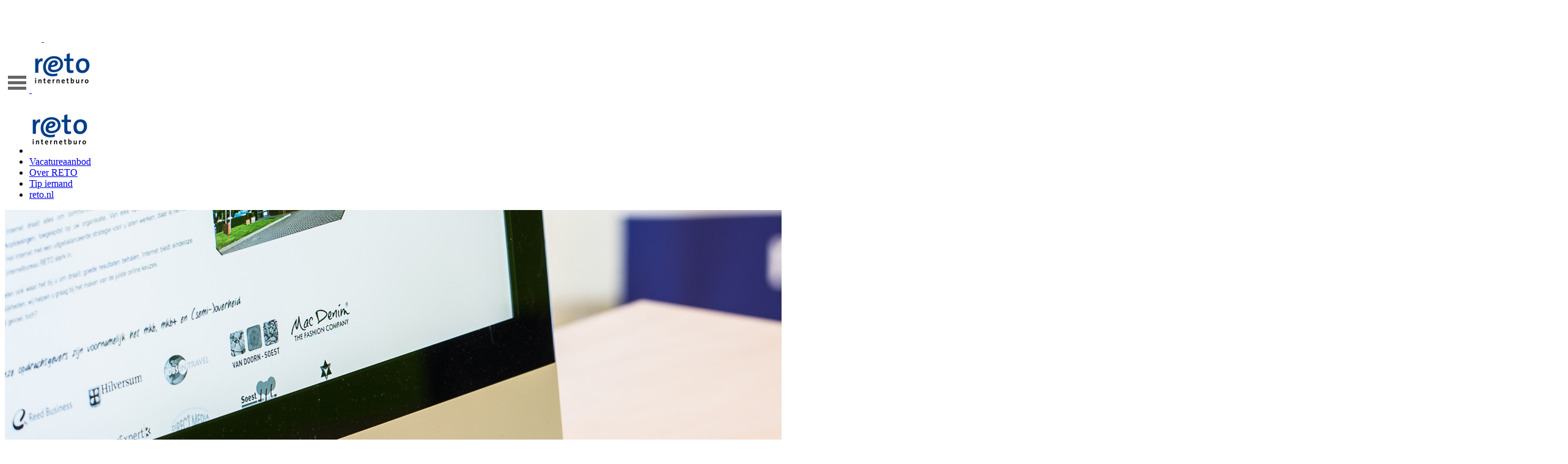

--- FILE ---
content_type: text/html
request_url: http://www.werkenbijreto.nl/tip-iemand
body_size: 2908
content:
<!DOCTYPE html>
<html xmlns="http://www.w3.org/1999/xhtml">
	<head>
		<title>Zorg jij dat wij onze pijlen op de juiste richten?</title>
		
		<meta name="description" content="Ken jij iemand die opzoek is naar een geweldige baan en goed past bij &eacute;&eacute;n of meerdere van onze vacatures? Als jij ons de juiste versterk"/>
		<meta name="keywords" content="Zorg jij dat wij onze pijlen op de juiste richten?"/>

		<meta charset="UTF-8"/>
		<meta name="language" content="nederland"/>
		
		<meta property="og:image" content=""/>
		<meta property="og:title" content="Zorg jij dat wij onze pijlen op de juiste richten?"/>
		<meta property="og:site_name" content="Werken bij RETO"/>
		<meta property="og:description" content="Ken jij iemand die opzoek is naar een geweldige baan en goed past bij &eacute;&eacute;n of meerdere van onze vacatures? Als jij ons de juiste versterk"/>
		
		<meta http-equiv="imagetoolbar" content="no"/>
		<meta name="viewport" content="width=device-width, initial-scale=1, maximum-scale=1"/> 
		
		<link rel="shortcut icon" href="http://www.werkenbijreto.nl/lay/favicon.ico"/>
		
		<link href="http://fonts.googleapis.com/css?family=Open+Sans:400,600,300" rel="stylesheet" type="text/css">
		
		<link rel="stylesheet" type="text/css" media="screen" href="http://www.werkenbijreto.nl/css/jquery.bxslider.css"/>
		<link rel="stylesheet" type="text/css" media="screen" href="http://www.werkenbijreto.nl/css/jquery.fancybox.css"/>
		<link rel="stylesheet" type="text/css" media="screen" href="http://www.werkenbijreto.nl/css/main.css"/>
		
		<script type="text/javascript" src="https://maps.googleapis.com/maps/api/js?key=AIzaSyAwPegsadQB4MJfB2oFLycCBHh3qTGygfk&sensor=false"></script>

		<script type="text/javascript" src="http://framework.reto.nl/libs/jquery/jquery-1.10.2.min.js"></script>
		<script type="text/javascript" src="http://www.werkenbijreto.nl/js/jquery.parallax-1.1.3.js"></script>		
		<script type="text/javascript" src="http://www.werkenbijreto.nl/js/jquery.bxslider.min.js"></script>	
		<script type="text/javascript" src="http://www.werkenbijreto.nl/js/jquery.fancybox.pack.js"></script>	
		<script type="text/javascript" src="http://www.werkenbijreto.nl/js/global.js"></script>
		
	</head>
	
	<body>
	
		<a href="" class="fixed" id="totop" title="Terug naar boven">
			<img src="http://www.werkenbijreto.nl/lay/top.png" width="60" height="60" alt="Naar boven" />
		</a>
		
		<a href="http://www.werkenbijreto.nl/contact-reto" class="fixed" title="Neem contact met ons op">
			<img src="http://www.werkenbijreto.nl/lay/contact.png" width="60" height="60" alt="Neem contact op" />
		</a>
		
		<div id="outerhead">
			<div id="head">
			
				<a href="http://www.werkenbijreto.nl" class="mobileonly" title="Open hoofdmenu">
					<img src="http://www.werkenbijreto.nl/lay/menu.png" width="40" height="32" alt="RETO Internetburo" id="togglemenu" />
				</a>
			
				<a href="http://www.werkenbijreto.nl" class="mobileonly" title="RETO Internetburo">
					<img src="http://www.werkenbijreto.nl/lay/logo.png" width="100" height="80" alt="RETO Internetburo" id="logo" />
				</a>

				<ul>
					<li>
					
						<a href="http://www.werkenbijreto.nl" title="RETO Internetburo" >
							<img src="http://www.werkenbijreto.nl/lay/logo.png" width="100" height="80" alt="RETO Internetburo" id="logo" />
						</a>

					</li><li><a href="http://www.werkenbijreto.nl/vacature-aanbod" title="Vacatureaanbod">Vacatureaanbod</a></li><li><a href="http://www.werkenbijreto.nl/waarom-reto" title="Over RETO">Over RETO</a></li><li><a href="http://www.werkenbijreto.nl/tip-iemand" title="Tip iemand" class="sel">Tip iemand</a></li><li><a href="http://www.reto.nl" target="_blank" title="reto.nl">reto.nl</a></li>
					
				</ul>

			</div>
		</div>
		
		<div id="slider">
			
			<div>
				<img src="http://www.werkenbijreto.nl/lay/1.jpg" alt="" />
			</div>
			
			<div>
				<img src="http://www.werkenbijreto.nl/lay/2.jpg" alt="" />
			</div>
			
		</div>
		
		<div id="header" style="background-image:url('http://www.werkenbijreto.nl/css/lay/bg.jpg');display:none;">
			
			<div id="innerheader">
				
				<div class="story" id="story1_home">
					<h3>Gek op talent!</h3>
					<p>RETO is doorlopend op zoek naar zelfstandige, gemotiveerde studenten die hun stage- of afstudeeropdracht bij ons willen uitvoeren en op die manier een inspirerende bijdrage willen leveren aan ons team.</p>
				</div>
				
				<div class="story" id="story2_home">
					<h3>Kernwaarden</h3>
					<p>Herken jij jezelf in de RETO kernwaarden: persoonlijk, professioneel, flexibel en innovatief? solliciteer dan nu!</p>


				</div>
				
			</div>
			
		</div>
		
		<div id="contentwrapper">
			
			<div id="main"><h1>Zorg jij dat wij onze pijlen op de juiste richten?</h1><div id="socialmedia"><a href="http://www.facebook.com/sharer/sharer.php?u=http%3A%2F%2Fwww.werkenbijreto.nl%2Ftip-iemand" target="_blank" title="Deel deze vacature op Facebook"><img src="http://www.werkenbijreto.nl/lay/facebook.png" width="20" height="20" alt="" /><span class="ico small facebook">Share</span></a>
			<a href="http://twitter.com/home?status=Zorg+jij+dat+wij+onze+pijlen+op+de+juiste+richten?%20-%20http%3A%2F%2Fwww.werkenbijreto.nl%2Ftip-iemand" target="_blank" title="Deel deze vacature op Twitter"><img src="http://www.werkenbijreto.nl/lay/twitter.png" width="20" height="20" alt="" /><span class="ico small twitter">Tweet</span></a>
			<a href="http://www.linkedin.com/shareArticle?url=http%3A%2F%2Fwww.werkenbijreto.nl%2Ftip-iemand" target="_blank" title="Deel deze vacature op LinkedIn"><img src="http://www.werkenbijreto.nl/lay/linkedin.png" width="20" height="20" alt="" /><span class="ico small linkedin">LinkedIn</span></a>
			<a href="mailto:?subject=Zorg jij dat wij onze pijlen op de juiste richten?&amp;body=http%3A%2F%2Fwww.werkenbijreto.nl%2Ftip-iemand" title="Deel deze vacature via e-mail"><img src="http://www.werkenbijreto.nl/lay/share.png" width="20" height="20" alt="" /><span class="ico small email">E-mail</span></a>
			
			<div class="clear"></div>
			
		</div><div id="breadcrumb">
			<a href="http://www.werkenbijreto.nl" title="Werken bij RETO - Home">Home</a> &gt; <a href="http://www.werkenbijreto.nl/tip-iemand">Zorg jij dat wij onze pijlen op de juiste richten?</a>
		</div><br/><div id="leftcolumn"><div id="submenu"></div><div id="map-canvas"></div>
			
			<div id="contactinfo">
				<strong>RETO</strong><br/>
				Nieuwegracht 13 (<a target="_blank" title="Maak een routebeschrijving naar RETO in Google Maps." href="https://www.google.com/maps/dir//RETO+Internetburo,+Nieuwegracht+13,+3763+LP+Soest,+Nederland/@52.179563,5.265363,17z/data=!4m12!1m3!3m2!1s0x0:0x9e320fb6ad6a2ad4!2sRETO+Internetburo!4m7!1m0!1m5!1m1!1s0x47c641e0b293d13d:0x9e320fb6ad6a2ad4!2m2!1d5.265187!2d52.179548">Route</a>)<br/>
				3763 LP Soest<br/>
				<br/>
				<b>Postadres</b><br/>
				Postbus 448<br/>
				3760 AK Soest<br/>
				<br/>
				<b>Telefoonnummer</b><br/>
				<a href="tel:0356032305" title="Bel ons!">035-60 323 05</a><br/>
				<br/>
				<b>E-mailadres</b><br/>
				<a href="mailto:jobs@reto.nl" title="E-mail RETO naar jobs@reto.nl">jobs@reto.nl</a><br/>
				<br/>
				
				<a href="https://www.s-bb.nl/" target="_blank" title="RETO is een SBB erkend leerbedrijf">
					<img src="http://www.werkenbijreto.nl/lay/sbb.png" width="195" height="195" alt="RETO is een SBB erkend leerbedrijf" />
				</a>
				
			</div>
			
		</div><div id="rightcolumn"><p>Ken jij iemand die opzoek is naar een geweldige baan en goed past bij &eacute;&eacute;n of meerdere van onze <a href="http://www.werkenbijreto.nl/vacature-aanbod">vacatures</a>? Als jij ons de juiste versterking voor ons team kan bezorgen kun je zomaar &euro;500,- verdienen!</p>

<p>Het enige dat je hoeft te doen is &eacute;&eacute;n van onze vacatures of deze website door te geven aan de betreffende persoon!</p>

<p><a class="b" href="mailto:jouwcontact@e-mailadres.nl?subject=Is%20dit%20niets%20voor%20jou%3F" tabindex="0">Ik ken iemand!</a></p>

<p>De beloning wordt uitgekeerd als de nieuwe medewerker door zijn proeftijd heen is.</p>
				
					<div class="clear"></div>
						
				</div> <!-- Einde right column -->
				
				<div class="clear"></div>
			</div> <!-- Einde faux column -->
			
		</div>
		
		<div id="outerfoot">
			<div id="foot">
				Copyright 2026 <a href="http://www.reto.nl" target="_blank" title="Ga naar www.reto.nl">RETO Internetburo</a>. Alle rechten voorbehouden.<a href="http://www.werkenbijreto.nl" title="RETO Vacatures RSS Feed" style="display:none;"><img src="http://www.werkenbijreto.nl/lay/rss.png" width="16" height="16" alt="RSS Feed - RETO Vacatures" id="rss" /> RSS feed</a>
			</div>
		</div>
		
		<script type="text/javascript">
			var _gaq = _gaq || [];
			_gaq.push(['_setAccount', 'xx-xxxxxxxx-x']);
			_gaq.push(['_trackPageview']);
			(function(){
				var ga = document.createElement('script'); ga.type = 'text/javascript'; ga.async = true;
				ga.src = ('https:' == document.location.protocol ? 'https://ssl' : 'http://www') + '.google-analytics.com/ga.js';
				var s = document.getElementsByTagName('script')[0]; s.parentNode.insertBefore(ga, s);
			})();
		</script>
		
	</body>
</html>